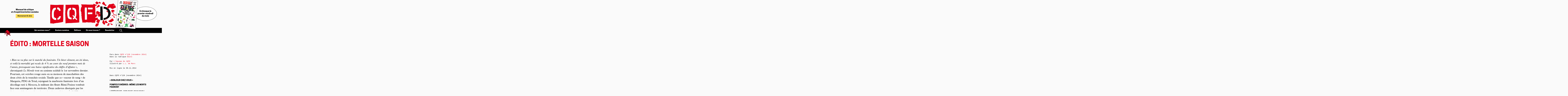

--- FILE ---
content_type: text/html; charset=utf-8
request_url: https://cqfd-journal.org/Edito-mortelle-saison?debut_meme_auteur=3
body_size: 8344
content:
<!DOCTYPE html>

	
		

<html lang="fr">
<head>
	<script type='text/javascript'>/*<![CDATA[*/(function(H){H.className=H.className.replace(/\bno-js\b/,'js')})(document.documentElement);/*]]>*/</script>
	<title>Édito : mortelle saison - CQFD, mensuel de critique et d'expérimentation sociales</title>
	<meta name="description" content=" 

&#171; Rien ne va plus sur le marché du funéraire. Un hiver clément, un été doux, et voilà la mortalité qui recule de 4 % au cours des neuf premiers (…) " />
	<meta name="author" content="L&#039;&#233;quipe de CQFD" />

	<meta property="og:title" content="Édito : mortelle saison">
	<meta property="og:description" content=" 

&#171; Rien ne va plus sur le marché du funéraire. Un hiver clément, un été doux, et voilà la mortalité qui recule de 4 % au cours des neuf premiers (…) ">
	<meta property="og:type" content="article">
	<meta property="og:url" content="https://cqfd-journal.org/Edito-mortelle-saison">
	<meta property="og:site_name" content="CQFD, mensuel de critique et d'expérimentation sociales">
	<meta property="og:image" content="https://cqfd-journal.org/local/cache-vignettes/L400xH299/remi-fraisse-15d1e.jpg?1768650078">

	<link rel="canonical" href="https://cqfd-journal.org/Edito-mortelle-saison" />
	<meta http-equiv="Content-Type" content="text/html; charset=utf-8" />
<meta name="viewport" content="width=device-width, initial-scale=1" />


<link rel="alternate" type="application/rss+xml" title="Syndiquer tout le site" href="spip.php?page=backend" />


<link rel='stylesheet' href='local/cache-css/83d6d4ea973a2d224f46803bd8f4f54a.css?1768648916' type='text/css' />




<script>
var mediabox_settings={"auto_detect":true,"ns":"box","tt_img":true,"sel_g":"#documents_portfolio a[type='image\/jpeg'],#documents_portfolio a[type='image\/png'],#documents_portfolio a[type='image\/gif']","sel_c":".mediabox","str_ssStart":"Diaporama","str_ssStop":"Arr\u00eater","str_cur":"{current}\/{total}","str_prev":"Pr\u00e9c\u00e9dent","str_next":"Suivant","str_close":"Fermer","str_loading":"Chargement\u2026","str_petc":"Taper \u2019Echap\u2019 pour fermer","str_dialTitDef":"Boite de dialogue","str_dialTitMed":"Affichage d\u2019un media","splash_url":"","lity":{"skin":"_simple-dark","maxWidth":"90%","maxHeight":"90%","minWidth":"400px","minHeight":"","slideshow_speed":"2500","opacite":"0.9","defaultCaptionState":"expanded"}};
</script>
<!-- insert_head_css -->





<!-- CS vide -->










<script type='text/javascript' src='local/cache-js/b503a3db398bc750355edf59e5b26696.js?1768648916'></script>










<!-- insert_head -->






<!-- Debut CS -->
<script type="text/javascript"><!--
var cs_prive=window.location.pathname.match(/\/ecrire\/$/)!=null;
jQuery.fn.cs_todo=function(){return this.not('.cs_done').addClass('cs_done');};
if(window.jQuery) {
var cs_sel_jQuery='';
var cs_CookiePlugin="prive/javascript/js.cookie.js";
}
// --></script>

<!-- Fin CS -->







<meta name="generator" content="SPIP 4.4.4" />


<link rel="icon" type="image/x-icon" href="squelettes/favicon.ico" />
<link rel="shortcut icon" type="image/x-icon" href="squelettes/favicon.ico" /></head>

<body class="page_article">

<header id="navbar">

	<div class="navbar navbar-header">

		<section class="navbar-section hide-md text-center" style="flex-direction: column;justify-content: center;">
			<h3>Mensuel&nbsp;de&nbsp;critique et&nbsp;d’expérimentation&nbsp;sociales</h3>
			<a href="Abonnement-don" class="btn btn-abonnement">Abonnement & dons</a>
		</section>

		<section class="navbar-center">
			<a href="https://cqfd-journal.org/" title="Accueil" class="logo"><img
	src="local/cache-vignettes/L679xH237/siteon0-2-6283a.png?1768648916" class='spip_logo' width='679' height='237'
	alt="" /></a>
		</section>

		<section class="navbar-section show-md text-right">

			<div class="dropdown">
				<a href="#" class="dropdown-toggle" tabindex="0">
					<svg xmlns="http://www.w3.org/2000/svg" viewBox="0 0 24 24" width="24" height="24"><path fill="none" d="M0 0h24v24H0z"/><path d="M3 4h18v2H3V4zm0 7h18v2H3v-2zm0 7h18v2H3v-2z"/></svg>
				</a>
				<!-- menu component -->
				<ul class="menu">
					<li><h4><a href="https://cqfd-journal.org">Accueil</a></h4></li>
					<li><h4><a href="Qui-sommes-nous">Qui sommes-nous ?</a></h4></li>
					<li><h4><a href="spip.php?page=plan">Anciens numéros</a></h4></li>
					<li><h4><a href="Editions-du-Chien-rouge">Éditions du Chien Rouge</a></h4></li>
					<li><h4><a href="Ou-nous-trouver">Où nous trouver ?</a></h4></li>
					<li><h4><a href="S-inscrire-a-la-newsletter">Newletter</a></h4></li>
					<li><h4><a href="spip.php?page=recherche"><i class="icon icon-search"></i> Rechercher</a></h4></li>
					<li>&nbsp;</li>
					<li><a href="Abonnement-don" class="btn btn-abonnement">Abonnement & dons</a></li>
				</ul>
			</div>

		</section>

		<section class="navbar-section hide-md">
			
				<a href="Au-sommaire-du-no248-en-kiosque" class="couverture-dernier-numero hide-lg" title="Le N°248 est en kiosque"><img
	src="local/cache-vignettes/L1000xH1419/cqfd_248_une-2-4730f.jpg?1768648916" class='spip_logo' width='1000' height='1419'
	alt="" /></a>
			
			<h4 class="en-kiosque">En kiosque le premier vendredi du mois</h4>
		</section>

	</div>

	<div class="navbar navbar-menu hide-md">

		<section class="navbar-section">
			<div class="logo" id="dog"><img src="squelettes/img/chienrouge.png"></div>
		</section>

		<section class="navbar-center">


			<a href="Qui-sommes-nous">Qui sommes-nous ?</a>
			<a href="spip.php?page=plan">Anciens numéros</a>
			<a href="Editions-du-Chien-rouge">Éditions</a>
			<a href="Ou-nous-trouver">Où nous trouver ?</a>
			<a href="S-inscrire-a-la-newsletter">Newsletter</a>
			<a href="spip.php?page=recherche"><i class="icon icon-search"></i></a>

		</section>

		<section class="navbar-section">
			&nbsp;
		</section>

	</div>

</header>
<div class="page">

	<div class="main">
		
		<div class="wrapper hfeed">
		<div class="content hentry" id="content">

			

			<h1 class="text-uppercase">Édito&nbsp;: mortelle saison</h1>

			

			<div class="columns">

				<div class="column col-8 col-md-12">

					

					<div class="texte"><p>&#171;&nbsp;<i>Rien ne va plus sur le marché du funéraire. Un hiver clément, un été doux, et voilà la mortalité qui recule de 4 % au cours des neuf premiers mois de l’année, provoquant une baisse significative du chiffre d’affaires</i>&nbsp;&#187;, chroniquait <i>Le Monde</i> tout en cynisme acidulé le 1er novembre dernier. Pourtant, cet octobre rouge aura eu sa moisson de macchabées des deux côtés de la tranchée sociale. Tandis que ce &#171;&nbsp;suceur de sang&nbsp;&#187; de Margerie, PDG de Total, rejoignait la marbrerie funéraire lors d’un décollage raté à Moscou, le militant des fleurs Rémi Fraisse tombait face aux aménageurs de territoire. Deux cadavres disséqués par les légistes médiatiques, disputés par les clans politiques. À <i>CQFD</i>, vrai qu’on n’avait pas prévu le coup avec notre dossier &#171;&nbsp;<a href="http://cqfd-journal.org/Au-sommaire-du-126" class="spip_out" rel="external">La mort qui tue</a>&nbsp;&#187;. Pour tout dire, la faucheuse, on la trouvait plutôt pâlotte dans l’hexagone, loin des carnages estudiantins mexicains, des victimes de fièvre hémorragique d’Afrique de l’Ouest ou des tripotées de bombardés au Moyen-Orient.</p>
<div class='spip_document_1224 spip_document spip_documents spip_document_image spip_documents_left spip_document_left spip_document_avec_legende'
  data-legende-len="42" data-legende-lenx="x"
>
<figure class="spip_doc_inner">


		<img src='local/cache-vignettes/L400xH299/remi-fraisse-15d1e.jpg?1768650078' width='400' height='299' alt='' />
<figcaption class='spip_doc_legende'>
	 <div class='spip_doc_titre  '><strong>Hommage à Rémy Fraisse par L.L. de Mars.
</strong></div>
	 
	 
</figcaption></figure>
</div> 
<p>On avait tort. L’ulcère était là qui grignotait. La bile noire jaillit de ce flanc qui jadis fut à gauche.&nbsp;&#171;&nbsp;<i>Mourir pour des idées, c’est une chose, mais c’est quand même relativement stupide et bête.</i>&nbsp;&#187; Auteur de cette homélie de cloaque &nbsp;: Thierry Carcenac, président PS du Conseil général du Tarn, maître d’œuvre du barrage de Sivens. L’odieux Carcenac crache sur le cadavre encore chaud d’un jeune homme. Mais, lors du rassemblement du 25 octobre, qu’est-ce qui justifiait la présence d’un dispositif policier aussi belliqueux&nbsp;? Protéger un groupe électrogène et un bout de terrain déboisé&nbsp;? Avec l’opération César à Notre-Dame-des Landes, lors de la manifestation de Nantes du 22 février, ou à Sivens, cette stratégie policière agressive sert à maintenir la vision de l’ordre de potentats socialistes accrochés à leurs projets inutiles comme des vieilles moules à leur rocher. On savait que la gauche gouvernementale était le fondé de pouvoir de la bourgeoisie d’affaires, on ne s’étonnera pas qu’elle assure désormais aussi bien que la droite les basses œuvres de la police.</p>
<p>&#171;&nbsp;<i>Comme tous les crimes policiers dans les quartiers</i>, constate le chercheur et militant Mathieu Rigouste, <i>le meurtre de Rémi n’est pas une &#8220;bavure&#8221;, pas un dysfonctionnement, mais bien le produit de mécaniques instituées, de formations rationnelles, de tactiques et de stratégies légitimées et justifiées du haut de l’appareil d’État jusque dans les gestes des exécutants policiers, c’est un meurtre d’État, prémédité par la mise en œuvre des structures qui l’ont rendu possible, un assassinat</i>&nbsp;&#187;.</p>
<p>Rien ne sert, donc, d’attendre l’éventuelle condamnation d’un lampiste sécuritaire, ou la démission hautement improbable d’un ministre. Il ne nous reste qu’à étendre les Zones à défendre et aussi celles d’attaque.</p></div>

					<div class="encadre_fin_article"><p><strong>Cet article fantastique est fini. On espère qu’il vous a plu.</strong></p>
<p>Nous, c’est CQFD, plusieurs fois élu &#171;&nbsp;meilleur journal marseillais du Monde&nbsp;&#187; par des jurys férocement impartiaux. Plus de vingt ans qu’on existe et qu’on aboie dans les kiosques en totale indépendance. Le hic, c’est qu’on fonctionne avec une économie de bouts de ficelle et que la situation financière des journaux pirates de notre genre est chaque jour plus difficile&nbsp;: la vente de journaux papier n’a pas exactement le vent en poupe… tout en n&#8217;ayant pas encore atteint le stade ô combien stylé du vintage. Bref, si vous souhaitez que ce journal puisse continuer à exister et que vous rêvez par la même occas&#8217; de booster votre karma libertaire, on a besoin de vous&nbsp;: abonnez-vous, abonnez vos tatas et vos canaris, achetez nous en kiosque, diffusez-nous en manif, cafés, bibliothèque ou en librairie, faites notre pub sur la toile, partagez nos posts insta, répercutez-nous, faites nous des dons, achetez nos t-shirts, nos livres, ou simplement envoyez nous des bisous de soutien car la bise souffle, froide et pernicieuse.</p>
<p>Tout cela se passe ici&nbsp;: <a href="Abonnement-don" class="spip_in">ABONNEMENT</a> et ici&nbsp;: <a href="https://www.helloasso.com/associations/rire-cqfd/boutiques/abonnements-et-boutique-de-cqfd" class="spip_out" rel="external">PAGE HELLO ASSO</a>. 
<br>
Merci mille fois pour votre soutien&nbsp;!</p></div>

					

					<div class="boite">

						<a href="https://www.facebook.com/sharer/sharer.php?u=https://cqfd-journal.org/Edito-mortelle-saison&t=&#201;dito : mortelle saison" title="Partager sur Facebook" class="btn" target="_blank" rel="nofollow" >Facebook</a>
						&nbsp;<a href="https://twitter.com/share?url=https://cqfd-journal.org/Edito-mortelle-saison&text=&#201;dito : mortelle saison" title="Partager sur Twitter" class="btn" target="_blank" rel="nofollow" >Twitter</a>
						&nbsp;<a href="https://sharetomastodon.github.io/?url=https://cqfd-journal.org/Edito-mortelle-saison&title=&#201;dito : mortelle saison" title="Partager sur Mastodon" class="btn" target="_blank" rel="nofollow" >Mastodon</a>
						&nbsp;<a href="mailto:?subject=&#201;dito : mortelle saison&body=https://cqfd-journal.org/Edito-mortelle-saison"  title="Partager par email" class="btn" target="_blank" rel="nofollow" >Email</a>
						&nbsp;<a href="#" class="btn" OnClick="javascript:window.print()">
							<span class="r-icon"><svg xmlns="http://www.w3.org/2000/svg" viewBox="0 0 24 24" width="24" height="24"><path fill="none" d="M0 0h24v24H0z"/><path d="M6 19H3a1 1 0 0 1-1-1V8a1 1 0 0 1 1-1h3V3a1 1 0 0 1 1-1h10a1 1 0 0 1 1 1v4h3a1 1 0 0 1 1 1v10a1 1 0 0 1-1 1h-3v2a1 1 0 0 1-1 1H7a1 1 0 0 1-1-1v-2zm0-2v-1a1 1 0 0 1 1-1h10a1 1 0 0 1 1 1v1h2V9H4v8h2zM8 4v3h8V4H8zm0 13v3h8v-3H8zm-3-7h3v2H5v-2z"/></svg></span>
							Imprimer</a>

						
						<a href="#forum" name="forum" id="forum"></a>


<details>

	<summary>
		
			<span class="btn btn-primary">Écrire un commentaire</span>
		
	</summary>

	<div class="comments comments-thread comments-thread-1">

		<ul class="comments-items">

			

		</ul>

	</div>

	

</details>
					</div>

					<div class="encart">
    <div class="columns">

      <div class="column col-4 col-sm-6">
        <a href="CQFD-no126-novembre-2014"><img
	src="local/cache-vignettes/L400xH503/rubon103-24a22.jpg?1768650078" class='border' width='400' height='503'
	alt="" /></a>
      </div>
      <div class="column col-8 col-sm-12">

        <p class="text-mono my-1">Cet article a été publié dans</p>
        <h3><a href="CQFD-no126-novembre-2014"><i>CQFD</i> n&#176;126 (novembre 2014)</a></h3>

        

        <a href="Ou-nous-trouver" class="btn">Trouver un point de vente</a><br>
        <a href="Abonnement-don" class="btn">Je veux m'abonner</a><br>
        <a href="Abonnement-don#don" class="btn">Faire un don</a>

      </div>
    </div>
  </div>
				</div>

				<div class="column col-4 col-md-12">

					<p class="text-mono">
						
							Paru dans <a href="CQFD-no126-novembre-2014" class="lien_rubrique"><i>CQFD</i> n&#176;126 (novembre 2014)<img
	src="local/cache-vignettes/L100xH126/rubon103-1794c.jpg?1768650077" class='spip_logo' width='100' height='126'
	alt="" /></a><br>
						
						
							Dans la rubrique <a href="Edito">Édito</a><br><br>
						

						<span class="auteurs">Par <span class="vcard author"><a class="url fn spip_in" href="l-equipe-de-CQFD">L’équipe de <i>CQFD</i></a></span></span><br>
						
							<span class="illustrateurs">Illustré par <a href='L-L-de-Mars'>L.L. de Mars</a></span><br><br>
						

						Mis en ligne le <span class="published">09.11.2014</span>
					</p>

					<div class="print-hide">

						<div class="boite">





  

    
      
      
      
      
      
      
      
      
      
      

    

  






  

    
      
      
      

    <p class="text-mono">Dans <i>CQFD</i> n&#176;126 (novembre 2014)</p>



  <ul>

  

      <li><a href="Bonjour-chez-vous"><h4 class="text-uppercase">&#171;&nbsp;Bonjour chez vous&nbsp;&#187;</h4></a></li>

  

  </ul>



  <ul>

  

      <li><a href="Pompes-funebres-meme-les-morts"><h4 class="text-uppercase">Pompes funèbres&nbsp;: même les morts paieront</h4></a></li>

  

  </ul>



  <ul>

  

      <li><a href="Litterature-God-save-John-King"><h4 class="text-uppercase">Littérature&nbsp;: God save John King&nbsp;!</h4></a></li>

  

  </ul>
    <br><br>

  





  
    
      
        
        
        

      <p class="text-mono">Derniers articles de L’équipe de <i>CQFD</i></p>



  <ul>

  

      <li><a href="Se-rendre-ingerables"><h4 class="text-uppercase">Se rendre ingérables</h4></a></li>

  

  </ul>



  <ul>

  

      <li><a href="Tout-niquer-avec-methode"><h4 class="text-uppercase">Tout niquer avec méthode</h4></a></li>

  

  </ul>



  <ul>

  

      <li><a href="Palestine-des-boussoles-dans-la"><h4 class="text-uppercase">Palestine&nbsp;: des boussoles dans la nuit</h4></a></li>

  

  </ul>
      <br><br>

    
  



</div>
					</div>

				</div>

			</div>

			<div class="liens print-hide">

				

					

					

						

							
							<div class='ajaxbloc' data-ajax-env='95Nfog74m5L7Sd0FXre1HuZmpwnc0w/gnMazhBq+w/iibnP6VjG/rcdtndmyWQsEp/rfa80LVQy/HNXbTuHizFaJtVJpzZ4z7I8tXZ9M1fB6rQ7aa3oAB9fOihU0HTZY9xA2X8MhGsNP1SLfhIzbhSx1WX6cUBbwqsIxTScGWXGWDicmXbDpkTye968+pkOhpnQ7oaNoS0Pkrae4Cfcz2wi2j4mqllQ7xdcRXA9A3VdNJY4ztLp9aWDnFCmTaONg7dZuf3vxfEk=' data-origin="Edito-mortelle-saison?debut_meme_auteur=3">

  
     
     
     

  <div class="entry coupure">
    <p class="pagination"><a id='pagination_meme_rubrique' class='pagination_ancre'></a>
<ul class="pagination-items pagination_precedent_suivant"><li class="pagination-item prev disabled"><span class="pagination-item-label on" rel='prev'>&lt;</span></li><li class="pagination-item next"><a href='Edito-mortelle-saison?debut_meme_auteur=3&amp;debut_meme_rubrique=3#pagination_meme_rubrique' class='pagination-item-label lien_pagination' rel='next'>&gt;</a></li>
</ul></p>
    <div class="columns">
      <h3 class="capsule"><a href='Edito'>Dans la rubrique Édito</a></h3>



  

    <div class="column col-4 col-sm-12">
      <a href="Le-brame-du-chef">
        <figure class="cover">
          
            
              <img
	src="local/cache-vignettes/L564xH800/cqfd_246_une-2-ddebc.jpg?1768649036" class='spip_logo' width='564' height='800'
	alt="" title='Le brame du chef ' />
            
          
        </figure>
      </a>

      <a href="Le-brame-du-chef"><h3 class="text-uppercase">Le brame du chef </h3></a>

      <p class="text-mono">
          
            Paru dans <a href="CQFD-no246-novembre-2025" class="lien_rubrique"><i>CQFD</i> n&#176;246 (novembre 2025)</a>
          
          
      </p>

    </div>

  



  

    <div class="column col-4 col-sm-12">
      <a href="Tout-niquer-avec-methode">
        <figure class="cover">
          
            
              <img
	src="local/cache-vignettes/L800xH419/logo_page_d_accueil_cqfd-5-2485f.png?1768649152" class='spip_logo' width='800' height='419'
	alt="" title='Tout niquer avec m&#233;thode' />
            
          
        </figure>
      </a>

      <a href="Tout-niquer-avec-methode"><h3 class="text-uppercase">Tout niquer avec méthode</h3></a>

      <p class="text-mono">
          
            Paru dans <a href="CQFD-no244-septembre-2025" class="lien_rubrique"><i>CQFD</i> n&#176;244 (septembre 2025)</a>
          
          
      </p>

    </div>

  



  

    <div class="column col-4 col-sm-12">
      <a href="Palestine-des-boussoles-dans-la">
        <figure class="cover">
          
            
              
                <img src='local/cache-vignettes/L582xH800/web_227_03_colloghan_genocide_1200px-2-b77b6.jpg?1768649152' width='582' height='800' title='' />
              
            
          
        </figure>
      </a>

      <a href="Palestine-des-boussoles-dans-la"><h3 class="text-uppercase">Palestine&nbsp;: des boussoles dans la nuit</h3></a>

      <p class="text-mono">
          
            Paru dans <a href="CQFD-no242-juin-2025" class="lien_rubrique"><i>CQFD</i> n&#176;242 (juin 2025)</a>
          
          
      </p>

    </div>    </div>
  </div>


</div><!--ajaxbloc-->
						

					

					
					<div class='ajaxbloc' data-ajax-env='91PbRg/4m+puTJQh2dbcNrnmQ4nagdWiYFSRIknmZQDqjNHigRneS/lJjUugamdQA8KWP3xATpcfhhBbdxHubiMYXGn8hts5ESsuRckx4mQ+ClSOUrRcwIXC3AwVmt6VSejSlPn2Kxc2QzjU2pae6N+OgMeGNwux0/3ssDKy2mTDHTpMbaefaWxKr+liRdkR23HKUDFn+lQIyTk4ibv9e99fuOIB9y4TtlkrVen+T7cuc56lDzMYIZj9sxAy9HNug6AXc4w7bYE2HFT94cfnbEKksWMVWw==' data-origin="Edito-mortelle-saison?debut_meme_auteur=3">

  
    
    
    

  <div class="entry coupure">
    <p class="pagination"><a id='pagination_meme_numero' class='pagination_ancre'></a>
<ul class="pagination-items pagination_precedent_suivant"><li class="pagination-item prev disabled"><span class="pagination-item-label on" rel='prev'>&lt;</span></li><li class="pagination-item next"><a href='Edito-mortelle-saison?debut_meme_auteur=3&amp;debut_meme_numero=3#pagination_meme_numero' class='pagination-item-label lien_pagination' rel='next'>&gt;</a></li>
</ul></p>
    <div class="columns">
      <h3 class="capsule"><a href='CQFD-no126-novembre-2014'>Dans <i>CQFD</i> n&#176;126 (novembre 2014)</a></h3>



  

    <div class="column col-4 col-sm-12">
      <a href="Bonjour-chez-vous">
        <figure class="cover">
          
            
              
                <img src='local/cache-vignettes/L600xH632/p12-efix-cqfd55-6a3eb.jpg?1768649966' width='600' height='632' title='Par Efix.' />
              
            
          
        </figure>
      </a>

      <a href="Bonjour-chez-vous"><h3 class="text-uppercase">&#171;&nbsp;Bonjour chez vous&nbsp;&#187;</h3></a>

      <p class="text-mono">
          
            Paru dans <a href="CQFD-no126-novembre-2014" class="lien_rubrique"><i>CQFD</i> n&#176;126 (novembre 2014)</a>
          
          
      </p>

    </div>

  



  

    <div class="column col-4 col-sm-12">
      <a href="Pompes-funebres-meme-les-morts">
        <figure class="cover">
          
            
              
                <img src='local/cache-vignettes/L400xH306/p08-11-cul-de-mort03-94f15.jpg?1768650794' width='400' height='306' title='Par L.L. de Mars.' />
              
            
          
        </figure>
      </a>

      <a href="Pompes-funebres-meme-les-morts"><h3 class="text-uppercase">Pompes funèbres&nbsp;: même les morts paieront</h3></a>

      <p class="text-mono">
          
            Paru dans <a href="CQFD-no126-novembre-2014" class="lien_rubrique"><i>CQFD</i> n&#176;126 (novembre 2014)</a>
          
          
      </p>

    </div>

  



  

    <div class="column col-4 col-sm-12">
      <a href="Litterature-God-save-John-King">
        <figure class="cover">
          
            
              
                <img src='local/cache-vignettes/L400xH284/p13-young-skins-4ed94.jpg?1768654534' width='400' height='284' title='' />
              
            
          
        </figure>
      </a>

      <a href="Litterature-God-save-John-King"><h3 class="text-uppercase">Littérature&nbsp;: God save John King&nbsp;!</h3></a>

      <p class="text-mono">
          
            Paru dans <a href="CQFD-no126-novembre-2014" class="lien_rubrique"><i>CQFD</i> n&#176;126 (novembre 2014)</a>
          
          
      </p>

    </div>    </div>
  </div>


</div><!--ajaxbloc-->
				


				
				<div class='ajaxbloc' data-ajax-env='95LZog/4h1ILvkdXYLSNVjOpzVOiXJ34wSpUg7YhoEzuCtp2Jaaz5ZQvg+nf6Axbiv7uK4frGT0RitMqBcHOSV2bDsj08WC9CU0SnCgZrUjzuDid4j29/Y9341xzyVnrFszXO1z1EmSZh1zeF34/pAQrNG2h9T/hLWzQ3WbKQh38nk3vNwzNx2g3c/SEQFZeGdFqdZqjNMBImM9tTOZ9NrUbygs+MnhKWrbLj4M6mHx3kKwNedcn8StwxTmg' data-origin="Edito-mortelle-saison?debut_meme_auteur=3">
  
    
      
      
      

    <div class="entry coupure">
      <a id='pagination_meme_auteur' class='pagination_ancre'></a>
<ul class="pagination-items pagination_precedent_suivant"><li class="pagination-item prev"><a href='Edito-mortelle-saison#pagination_meme_auteur' class='pagination-item-label lien_pagination' rel='prev'>&lt;</a></li><li class="pagination-item next"><a href='Edito-mortelle-saison?debut_meme_auteur=6#pagination_meme_auteur' class='pagination-item-label lien_pagination' rel='next'>&gt;</a></li>
</ul><div class="columns">
        <h3 class="capsule"><a href='l-equipe-de-CQFD'>Derniers articles de L’équipe de <i>CQFD</i></a></h3>



  

    <div class="column col-4 col-sm-12">
      <a href="Se-rendre-ingerables">
        <figure class="cover">
          
            
              <img
	src="local/cache-vignettes/L800xH537/245_04_bg_manif18-d0bec.jpg?1768649154" class='spip_logo' width='800' height='537'
	alt="" title='Se rendre ing&#233;rables' />
            
          
        </figure>
      </a>

      <a href="Se-rendre-ingerables"><h3 class="text-uppercase">Se rendre ingérables</h3></a>

      <p class="text-mono">
          
            Paru dans <a href="CQFD-no245-octobre-2025" class="lien_rubrique"><i>CQFD</i> n&#176;245 (octobre 2025)</a>
          
          
      </p>

    </div>

  



  

    <div class="column col-4 col-sm-12">
      <a href="Tout-niquer-avec-methode">
        <figure class="cover">
          
            
              <img
	src="local/cache-vignettes/L800xH419/logo_page_d_accueil_cqfd-5-2485f.png?1768649152" class='spip_logo' width='800' height='419'
	alt="" title='Tout niquer avec m&#233;thode' />
            
          
        </figure>
      </a>

      <a href="Tout-niquer-avec-methode"><h3 class="text-uppercase">Tout niquer avec méthode</h3></a>

      <p class="text-mono">
          
            Paru dans <a href="CQFD-no244-septembre-2025" class="lien_rubrique"><i>CQFD</i> n&#176;244 (septembre 2025)</a>
          
          
      </p>

    </div>

  



  

    <div class="column col-4 col-sm-12">
      <a href="Palestine-des-boussoles-dans-la">
        <figure class="cover">
          
            
              
                <img src='local/cache-vignettes/L582xH800/web_227_03_colloghan_genocide_1200px-2-b77b6.jpg?1768649152' width='582' height='800' title='' />
              
            
          
        </figure>
      </a>

      <a href="Palestine-des-boussoles-dans-la"><h3 class="text-uppercase">Palestine&nbsp;: des boussoles dans la nuit</h3></a>

      <p class="text-mono">
          
            Paru dans <a href="CQFD-no242-juin-2025" class="lien_rubrique"><i>CQFD</i> n&#176;242 (juin 2025)</a>
          
          
      </p>

    </div>      </div>
    </div>

  

</div><!--ajaxbloc-->
			</div>

		</div><!--.content-->
		</div><!--.wrapper-->

	</div><!--.main-->

</div><!--.page-->

<div class="footer">
	<div class="columns">
		<div class="column col-6 col-md-12">
			CQFD, mensuel de critique et d’expérimentation sociales<br/>
			BP 70054, 13192 Marseille cedex 20<br/>
			04 91 90 25 04
		</div>
		<div class="column col-2 col-md-6">
			<a href="https://twitter.com/CQFDjournal" target="_blank">Twitter</a><br/>
			<a href="http://www.facebook.com/CQFDmensuel2016" target="_blank">Facebook</a><br/>
			<a href="https://mastodon.social/@CQFDjournal" target="_blank">Mastodon</a><br/>
			<a href="http://seenthis.net/people/cqfd" target="_blank">Seenthis</a>
		</div>
		<div class="column col-2 col-md-6">
			<a href="Contacts">Contacts</a><br/>
			<a href="Ce-site">Crédits</a><br/>
			<br/>
			<a href="spip.php?page=backend" rel="alternate" title="Syndiquer tout le site" class="last">RSS&nbsp;2.0</a>
		</div>
		<div class="column col-2 col-md-12">
			 <a href="spip.php?page=login&amp;url=Edito-mortelle-saison%3Fdebut_meme_auteur%3D3" rel="nofollow" class='login_modal'>Se connecter</a><br/>
			
			
		</div>
</div>
</body>
</html>

